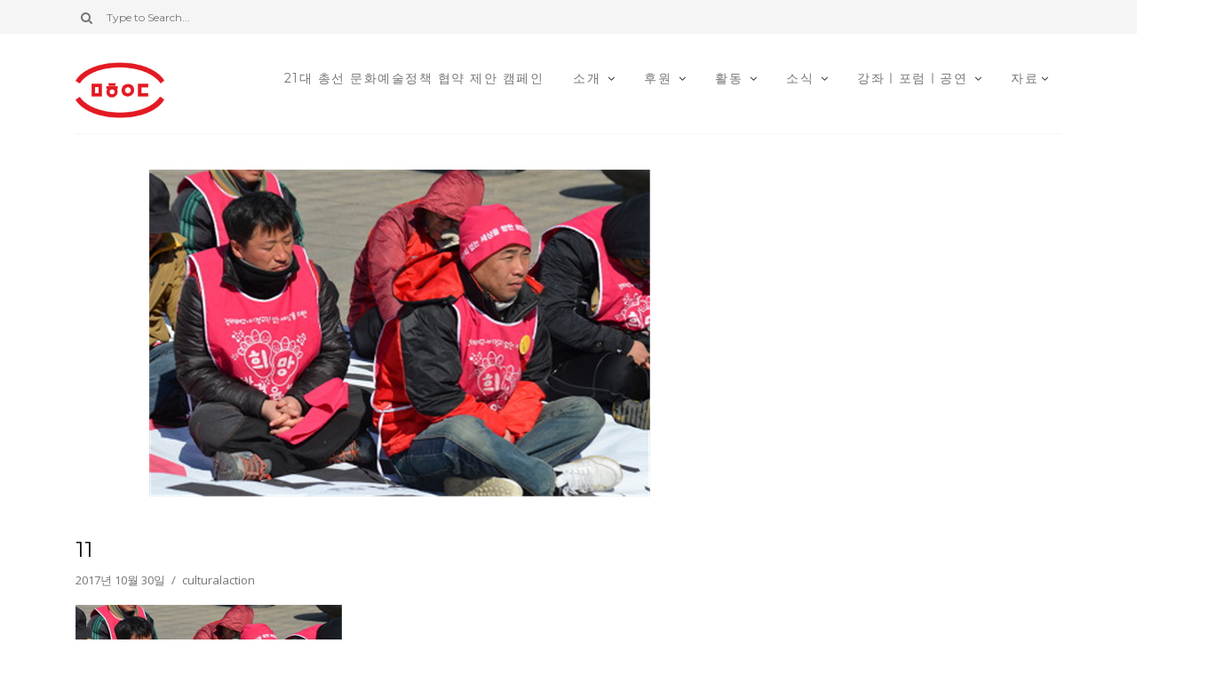

--- FILE ---
content_type: text/html; charset=UTF-8
request_url: http://culturalaction.jinbo.net/11-18
body_size: 29065
content:
<!DOCTYPE html>
<html lang="ko-KR">
	<head>
		<meta charset="UTF-8"/>
		<!-- responsive meta tag -->
		<meta name="viewport" content="width=device-width, initial-scale=1.0" />
		<link rel="pingback" href="http://culturalaction.jinbo.net/wp/xmlrpc.php"/>
		<title>11 &#8211; 문화연대</title>
<link rel='dns-prefetch' href='//s0.wp.com' />
<link rel='dns-prefetch' href='//secure.gravatar.com' />
<link rel='dns-prefetch' href='//maxcdn.bootstrapcdn.com' />
<link rel='dns-prefetch' href='//fonts.googleapis.com' />
<link rel='dns-prefetch' href='//s.w.org' />
<link rel="alternate" type="application/rss+xml" title="문화연대 &raquo; 피드" href="http://culturalaction.jinbo.net/feed" />
<link rel="alternate" type="application/rss+xml" title="문화연대 &raquo; 댓글 피드" href="http://culturalaction.jinbo.net/comments/feed" />
<link rel="alternate" type="application/rss+xml" title="문화연대 &raquo; 11 댓글 피드" href="http://culturalaction.jinbo.net/feed/?attachment_id=2394" />
		<script type="text/javascript">
			window._wpemojiSettings = {"baseUrl":"https:\/\/s.w.org\/images\/core\/emoji\/11.2.0\/72x72\/","ext":".png","svgUrl":"https:\/\/s.w.org\/images\/core\/emoji\/11.2.0\/svg\/","svgExt":".svg","source":{"concatemoji":"http:\/\/culturalaction.jinbo.net\/wp\/wp-includes\/js\/wp-emoji-release.min.js?ver=5.1.1"}};
			!function(a,b,c){function d(a,b){var c=String.fromCharCode;l.clearRect(0,0,k.width,k.height),l.fillText(c.apply(this,a),0,0);var d=k.toDataURL();l.clearRect(0,0,k.width,k.height),l.fillText(c.apply(this,b),0,0);var e=k.toDataURL();return d===e}function e(a){var b;if(!l||!l.fillText)return!1;switch(l.textBaseline="top",l.font="600 32px Arial",a){case"flag":return!(b=d([55356,56826,55356,56819],[55356,56826,8203,55356,56819]))&&(b=d([55356,57332,56128,56423,56128,56418,56128,56421,56128,56430,56128,56423,56128,56447],[55356,57332,8203,56128,56423,8203,56128,56418,8203,56128,56421,8203,56128,56430,8203,56128,56423,8203,56128,56447]),!b);case"emoji":return b=d([55358,56760,9792,65039],[55358,56760,8203,9792,65039]),!b}return!1}function f(a){var c=b.createElement("script");c.src=a,c.defer=c.type="text/javascript",b.getElementsByTagName("head")[0].appendChild(c)}var g,h,i,j,k=b.createElement("canvas"),l=k.getContext&&k.getContext("2d");for(j=Array("flag","emoji"),c.supports={everything:!0,everythingExceptFlag:!0},i=0;i<j.length;i++)c.supports[j[i]]=e(j[i]),c.supports.everything=c.supports.everything&&c.supports[j[i]],"flag"!==j[i]&&(c.supports.everythingExceptFlag=c.supports.everythingExceptFlag&&c.supports[j[i]]);c.supports.everythingExceptFlag=c.supports.everythingExceptFlag&&!c.supports.flag,c.DOMReady=!1,c.readyCallback=function(){c.DOMReady=!0},c.supports.everything||(h=function(){c.readyCallback()},b.addEventListener?(b.addEventListener("DOMContentLoaded",h,!1),a.addEventListener("load",h,!1)):(a.attachEvent("onload",h),b.attachEvent("onreadystatechange",function(){"complete"===b.readyState&&c.readyCallback()})),g=c.source||{},g.concatemoji?f(g.concatemoji):g.wpemoji&&g.twemoji&&(f(g.twemoji),f(g.wpemoji)))}(window,document,window._wpemojiSettings);
		</script>
		<style type="text/css">
img.wp-smiley,
img.emoji {
	display: inline !important;
	border: none !important;
	box-shadow: none !important;
	height: 1em !important;
	width: 1em !important;
	margin: 0 .07em !important;
	vertical-align: -0.1em !important;
	background: none !important;
	padding: 0 !important;
}
</style>
	<link rel='stylesheet' id='wp-block-library-css'  href='https://c0.wp.com/c/5.1.1/wp-includes/css/dist/block-library/style.min.css' type='text/css' media='all' />
<link rel='stylesheet' id='contact-form-7-css'  href='http://culturalaction.jinbo.net/wp/wp-content/plugins/contact-form-7/includes/css/styles.css?ver=5.1.1' type='text/css' media='all' />
<link rel='stylesheet' id='cff-css'  href='http://culturalaction.jinbo.net/wp/wp-content/plugins/custom-facebook-feed/css/cff-style.css?ver=2.8' type='text/css' media='all' />
<link rel='stylesheet' id='sb-font-awesome-css'  href='https://maxcdn.bootstrapcdn.com/font-awesome/4.7.0/css/font-awesome.min.css' type='text/css' media='all' />
<link rel='stylesheet' id='sb_instagram_styles-css'  href='http://culturalaction.jinbo.net/wp/wp-content/plugins/instagram-feed/css/sb-instagram.min.css?ver=1.11.3' type='text/css' media='all' />
<link rel='stylesheet' id='grace_main_style-css'  href='http://culturalaction.jinbo.net/wp/wp-content/themes/grace-minimal-theme/assets/css/style.min.css?ver=1.0.2' type='text/css' media='all' />
<style id='grace_main_style-inline-css' type='text/css'>

			body.boxed{background-color:f5f5f5;}
			#main-content{background-color:ffffff!important;}
		
			
			@media (min-width:991px){
				#site-logo{padding-top:50px;padding-bottom:50px;}
				#site-logo, #site-logo img{max-width:150px;}
				
				.header-style-2 #site-logo, .header-style-2 #site-logo img{max-width:100px;}
			}
			
			@media (max-width: 991px) {
				#site-logo, #site-logo img{max-width:80px!important;}
			}
		
		
			#site-header-inner{background-color:ffffff!important;}
			
			#header-top{background-color:f5f5f5!important;}
			#header-search .fa,#header-search input[type=text],#header-search input[type=text]::-webkit-input-placeholder,.header-social li a{color:757575;}
			.header-social li a:hover{color:111111;}
			
			#header-navigation{background-color:ffffff!important;}
			#header-navigation #header-nav{border-color:eaeaea;}
		
			.menu .menu-item > a,.menu .sub-menu li a,.menu > li:after{color:757575!important;}
			.menu > li > a:hover, .submenu-active, #header-nav .menu-item > a.active,.menu .menu-item > a:hover, .menu .page_item > a:hover{color:111111!important;}
			.menu .sub-menu{background-color:ffffff;border-color:f5f5f5;}
			.menu .sub-menu li a:hover{background-color:f5f5f5;}
		
			.header-style-2 #header-nav{margin-top:40px;}
			.header-style-2 .medium-header-container{padding-bottom:15px;}
			
			@media (max-width: 991px) {
				#mobile-nav-icon span{background-color:757575!important;}
				.menu-item-has-children .sub-drop-icon, .page_item_has_children .sub-drop-icon{color:757575!important;}
				
				#header-nav{background-color:ffffff!important;}
				#header-nav.menu-active,#header-nav .menu-item > a, #header-nav .page_item > a{border-color:f5f5f5!important;}
			}
		
		
			.footer-social li a{color:757575;}
			.footer-social li a:hover{color:111111;}
			#footer-bottom{background-color:eaeaea;}
			#footer-copyright{color:757575;}
			#scroll-top{background-color:C7C7C7;}
			#scroll-top:hover{background-color:111111;}
			#scroll-top span{color:ffffff;}
			#scroll-top:hover span{color:ffffff;}
		
			.primary-button,.search-widget #searchsubmit, .sidebar-widget input[type=submit], .comment-respond .submit,.sidebar-widget .tagcloud a,.post-password-form input[type=submit]{background-color:eaeaea;border-color:eaeaea!important;color:757575!important;}
			.primary-button:hover,.search-widget #searchsubmit:hover, .sidebar-widget input[type=submit]:hover, .comment-respond .submit:hover,.sidebar-widget .tagcloud a:hover,.post-password-form input[type=submit]:hover{background-color:757575;border-color:757575!important;color:f5f5f5!important;}
			.widget_calendar .calendar_wrap #today,.post-tags a:hover{background-color:757575;}
		
			.page-newsletter input[type=submit]{background-color:e8e8e8!important;border-color:e8e8e8!important;color:757575!important;}
			.page-newsletter input[type=submit]:hover{background-color:757575!important;border-color:757575!important;color:f5f5f5!important;}
			
			.featured-content-area .primary-button{background-color:e8e8e8!important;border-color:e8e8e8!important;color:757575!important;}
			.featured-content-area .primary-button:hover{background-color:757575!important;border-color:757575!important;color:f5f5f5!important;}
		
			.featured-content-area h2,.featured-content-area h2 a{color:111111;}
			.featured-content-area p{color:757575;}
			.featured-content-area .post-categories li,.featured-content-area .post-categories li a,a.featured-slide .post-categories li{color:757575;}
		
			.slideshow-btn{color:757575;}
			.carousel .owl-dot,.carousel .owl-dot.active{background-color:757575;}
		
			.widget-social-icons li a{color:757575;}
			.widget-social-icons li a:hover{color:111111;}
		
			.input-field, .input-textarea{border-color:e6e6e6;}
			.input-field:focus, .input-textarea:focus, .input-field:hover, .input-textarea:hover{border-color:111111;}
		
</style>
<link rel='stylesheet' id='grace-fonts-css'  href='//fonts.googleapis.com/css?family=Montserrat%7COpen+Sans%3A400%2C400&#038;ver=1.0' type='text/css' media='all' />
<link rel='stylesheet' id='tmm-css'  href='http://culturalaction.jinbo.net/wp/wp-content/plugins/team-members/inc/css/tmm_style.min.css?ver=5.1.1' type='text/css' media='all' />
<link rel='stylesheet' id='jetpack_css-css'  href='https://c0.wp.com/p/jetpack/7.1.1/css/jetpack.css' type='text/css' media='all' />
<script type='text/javascript' src='https://c0.wp.com/c/5.1.1/wp-includes/js/jquery/jquery.js'></script>
<script type='text/javascript' src='https://c0.wp.com/c/5.1.1/wp-includes/js/jquery/jquery-migrate.min.js'></script>
<link rel='https://api.w.org/' href='http://culturalaction.jinbo.net/wp-json/' />
<link rel="EditURI" type="application/rsd+xml" title="RSD" href="http://culturalaction.jinbo.net/wp/xmlrpc.php?rsd" />
<link rel="wlwmanifest" type="application/wlwmanifest+xml" href="http://culturalaction.jinbo.net/wp/wp-includes/wlwmanifest.xml" /> 
<meta name="generator" content="WordPress 5.1.1" />
<link rel='shortlink' href='https://wp.me/aaOFMc-CC' />
<link rel="alternate" type="application/json+oembed" href="http://culturalaction.jinbo.net/wp-json/oembed/1.0/embed?url=http%3A%2F%2Fculturalaction.jinbo.net%2F11-18" />
<link rel="alternate" type="text/xml+oembed" href="http://culturalaction.jinbo.net/wp-json/oembed/1.0/embed?url=http%3A%2F%2Fculturalaction.jinbo.net%2F11-18&#038;format=xml" />

<!-- Custom Facebook Feed Custom CSS -->
<style type="text/css">
a {
color:#cc0000;
}
</style>

            <!--/ Facebook Thumb Fixer Open Graph /-->
            <meta property="og:type" content="article" />
            <meta property="og:url" content="http://culturalaction.jinbo.net/11-18" />
            <meta property="og:title" content="11" />
            <meta property="og:description" content="" />
            <meta property="og:site_name" content="문화연대" />
            <meta property="og:image" content="" />
            <meta property="og:image:alt" content="" />
            <meta property="og:image:width" content="564" />
            <meta property="og:image:height" content="372" />

            <meta itemscope itemtype="article" />
            <meta itemprop="description" content="" />
            <meta itemprop="image" content="" />

            <meta name="twitter:card" content="summary_large_image" />
            <meta name="twitter:url" content="http://culturalaction.jinbo.net/11-18" />
            <meta name="twitter:title" content="11" />
            <meta name="twitter:description" content="" />
            <meta name="twitter:image" content="http://culturalaction.jinbo.net/wp/wp-content/uploads/2017/10/11-2.png" />
            


<link rel='dns-prefetch' href='//v0.wordpress.com'/>
<link rel='dns-prefetch' href='//c0.wp.com'/>
<style type='text/css'>img#wpstats{display:none}</style>	</head>

	<body class="attachment attachment-template-default single single-attachment postid-2394 attachmentid-2394 attachment-png">
	
				
		<header id="site-header" class=" ">
			
			<div id="site-header-inner">

				<!-- header top -->
									<div id="header-top">
						<div class="container clearfix">
						
															<form id="header-search" role="search" method="get" action="http://culturalaction.jinbo.net/">
									<button type="submit" id="submit-button">
										<i class="fa fa-search"></i>
									</button>
									<input type="text" placeholder="Type to Search..." class="font-montserrat-reg" name="s" id="s" />
								</form>
														
															<ul class="header-social">
																	</ul>
														
						</div>
					</div>
								
				
<!-- header middle -->
<div id="header-middle" class="header-style-2">
	<div class="container">
	
		<div class="medium-header-container clearfix">
		
						
			<!-- Site logo -->
			<a href="http://culturalaction.jinbo.net/" id="site-logo">
				<img src="http://culturalaction.jinbo.net/wp/wp-content/uploads/2017/11/문화연대CI.jpg" alt="Site Logo">
			</a>
			
			<nav id="header-nav">
				<ul id="nav-ul" class="menu font-montserrat-reg clearfix"><li id="menu-item-8749" class="menu-item menu-item-type-custom menu-item-object-custom menu-item-8749"><a href="https://culturalaction.campaignus.me/culture_governance">21대 총선 문화예술정책 협약 제안 캠페인</a></li>
<li id="menu-item-420" class="menu-item menu-item-type-post_type menu-item-object-page menu-item-has-children menu-item-420"><a href="http://culturalaction.jinbo.net/%eb%ac%b8%ed%99%94%ec%97%b0%eb%8c%80-%ec%86%8c%ea%b0%9c">소개</a>
<ul class="sub-menu">
	<li id="menu-item-421" class="menu-item menu-item-type-post_type menu-item-object-page menu-item-421"><a href="http://culturalaction.jinbo.net/%eb%ac%b8%ed%99%94%ec%97%b0%eb%8c%80-%ec%86%8c%ea%b0%9c">문화연대 소개</a></li>
	<li id="menu-item-442" class="menu-item menu-item-type-post_type menu-item-object-page menu-item-442"><a href="http://culturalaction.jinbo.net/%ed%95%a8%ea%bb%98%ed%95%98%eb%8a%94%ec%82%ac%eb%9e%8c%eb%93%a4">함께하는 사람들</a></li>
	<li id="menu-item-453" class="menu-item menu-item-type-post_type menu-item-object-page menu-item-453"><a href="http://culturalaction.jinbo.net/%ea%b1%b8%ec%96%b4%ec%98%a8%ea%b8%b8">걸어온 길</a></li>
	<li id="menu-item-464" class="menu-item menu-item-type-post_type menu-item-object-page menu-item-464"><a href="http://culturalaction.jinbo.net/%ec%a1%b0%ec%a7%81%ea%b5%ac%ec%84%b1%ea%b3%bc%ec%a3%bc%ec%9a%94%ed%99%9c%eb%8f%99">조직 구성과 주요 활동</a></li>
	<li id="menu-item-8103" class="menu-item menu-item-type-post_type menu-item-object-page menu-item-8103"><a href="http://culturalaction.jinbo.net/%eb%89%b4%ec%8a%a4%eb%a0%88%ed%84%b0%ea%b5%ac%eb%8f%85">뉴스레터 구독</a></li>
	<li id="menu-item-8104" class="menu-item menu-item-type-post_type menu-item-object-page menu-item-8104"><a href="http://culturalaction.jinbo.net/%eb%ac%b8%ec%9d%98%ed%95%98%ea%b8%b0">문의하기</a></li>
	<li id="menu-item-8105" class="menu-item menu-item-type-post_type menu-item-object-page menu-item-8105"><a href="http://culturalaction.jinbo.net/%ec%95%bd%eb%8f%84%ec%99%80%ec%97%b0%eb%9d%bd%ec%b2%98">약도와 연락처</a></li>
</ul>
</li>
<li id="menu-item-9174" class="menu-item menu-item-type-custom menu-item-object-custom menu-item-has-children menu-item-9174"><a href="https://mrmweb.hsit.co.kr/v2/default.aspx?Server=Ye/UFoCHFNNcNBnuPd3RFA==&#038;action=main">후원</a>
<ul class="sub-menu">
	<li id="menu-item-9171" class="menu-item menu-item-type-custom menu-item-object-custom menu-item-9171"><a href="https://mrmweb.hsit.co.kr/v2/Member/MemberJoin.aspx?action=join&#038;server=Ye/UFoCHFNNcNBnuPd3RFA==">정기후원</a></li>
	<li id="menu-item-9173" class="menu-item menu-item-type-custom menu-item-object-custom menu-item-9173"><a href="https://mrmweb.hsit.co.kr/v2/Member/SupportOnce.aspx?action=once&#038;server=Ye/UFoCHFNNcNBnuPd3RFA==">일시후원</a></li>
</ul>
</li>
<li id="menu-item-508" class="menu-item menu-item-type-taxonomy menu-item-object-category menu-item-has-children menu-item-508"><a href="http://culturalaction.jinbo.net/archives/category/activity">활동</a>
<ul class="sub-menu">
	<li id="menu-item-470" class="menu-item menu-item-type-taxonomy menu-item-object-category menu-item-470"><a href="http://culturalaction.jinbo.net/archives/category/activity/notice">공지사항</a></li>
	<li id="menu-item-474" class="menu-item menu-item-type-taxonomy menu-item-object-category menu-item-474"><a href="http://culturalaction.jinbo.net/archives/category/activity/statement">성명과 논평</a></li>
	<li id="menu-item-475" class="menu-item menu-item-type-taxonomy menu-item-object-category menu-item-475"><a href="http://culturalaction.jinbo.net/archives/category/activity/press">언론과 기고</a></li>
	<li id="menu-item-6402" class="menu-item menu-item-type-taxonomy menu-item-object-category menu-item-6402"><a href="http://culturalaction.jinbo.net/archives/category/activity/debate-review">토론회 리뷰</a></li>
	<li id="menu-item-7433" class="menu-item menu-item-type-taxonomy menu-item-object-category menu-item-7433"><a href="http://culturalaction.jinbo.net/archives/category/activity/newsbriefing">문화정책뉴스주간브리핑</a></li>
</ul>
</li>
<li id="menu-item-491" class="menu-item menu-item-type-taxonomy menu-item-object-category menu-item-has-children menu-item-491"><a href="http://culturalaction.jinbo.net/archives/category/news">소식</a>
<ul class="sub-menu">
	<li id="menu-item-3408" class="menu-item menu-item-type-taxonomy menu-item-object-category menu-item-3408"><a href="http://culturalaction.jinbo.net/archives/category/news/yooa">파견미술 연재글</a></li>
	<li id="menu-item-9643" class="menu-item menu-item-type-taxonomy menu-item-object-category menu-item-9643"><a href="http://culturalaction.jinbo.net/archives/category/news/%eb%ac%b8%ed%99%94%ec%98%88%ec%88%a0-%eb%b8%94%eb%9e%99%eb%a6%ac%ec%8a%a4%ed%8a%b8-%ec%82%ac%ea%b1%b4-%ed%8c%8c%ec%9d%bc">문화예술 블랙리스트 사건 파일</a></li>
	<li id="menu-item-3451" class="menu-item menu-item-type-taxonomy menu-item-object-category menu-item-3451"><a href="http://culturalaction.jinbo.net/archives/category/news/wonjae">도시재생 연재글</a></li>
</ul>
</li>
<li id="menu-item-7594" class="menu-item menu-item-type-taxonomy menu-item-object-category menu-item-has-children menu-item-7594"><a href="http://culturalaction.jinbo.net/archives/category/academy-forum">강좌ㅣ포럼ㅣ공연</a>
<ul class="sub-menu">
	<li id="menu-item-8528" class="menu-item menu-item-type-taxonomy menu-item-object-category menu-item-8528"><a href="http://culturalaction.jinbo.net/archives/category/academy-forum/2019%ed%85%8c%ed%81%ac%eb%85%b8%eb%af%b8%eb%94%94%ec%96%b4%ed%8f%ac%eb%9f%bc">2019테크노미디어포럼</a></li>
</ul>
</li>
<li id="menu-item-504" class="menu-item menu-item-type-taxonomy menu-item-object-category menu-item-has-children menu-item-504"><a href="http://culturalaction.jinbo.net/archives/category/file">자료</a>
<ul class="sub-menu">
	<li id="menu-item-505" class="menu-item menu-item-type-taxonomy menu-item-object-category menu-item-505"><a href="http://culturalaction.jinbo.net/archives/category/file/file-text">자료집</a></li>
	<li id="menu-item-506" class="menu-item menu-item-type-taxonomy menu-item-object-category menu-item-506"><a href="http://culturalaction.jinbo.net/archives/category/file/file-image">사진</a></li>
	<li id="menu-item-507" class="menu-item menu-item-type-taxonomy menu-item-object-category menu-item-507"><a href="http://culturalaction.jinbo.net/archives/category/file/file-movie">영상</a></li>
</ul>
</li>
</ul>			</nav>

			<!-- Mobile burger icon -->
			<div id="mobile-nav-button">
				<div id="mobile-nav-icon">
					<span></span>
					<span></span>
					<span></span>
					<span></span>
				</div>
			</div>
			
		</div>

	</div>
</div>		
			</div>
		</header>
<div id="main-content">

	
	
	<!-- page content -->
	<section class="single-post-main page-section">
		<div class="container">
		
			
						
			<div class="row">
			
				<div class="col-xlarge-8 col-medium-8 ">

					<!-- blog post main content -->
					<article id="post-2394" class="blog-post-content post-2394 attachment type-attachment status-inherit hentry">
						
						

	
	<!-- blog post type - Image -->
		
					
			<div class="post-type-image clearfix">
				<img width="564" height="372" src="http://culturalaction.jinbo.net/wp/wp-content/uploads/2017/10/11-2.png" class="single-image image aligncenter default-featured-img" alt="" srcset="http://culturalaction.jinbo.net/wp/wp-content/uploads/2017/10/11-2.png 564w, http://culturalaction.jinbo.net/wp/wp-content/uploads/2017/10/11-2-300x198.png 300w" sizes="(max-width: 564px) 100vw, 564px" />			</div>
		
				
	
	<!-- blog post type - Slideshow -->
	
	<!-- blog post type - Video -->
	
<div class="single-post-title single-post-title- clearfix"><ul class="post-categories clearfix"></ul><h1 class="font-montserrat-reg">11</h1><div class="single-post-top-meta font-opensans-reg clearfix"><span>2017년 10월 30일</span><span>culturalaction</span></div></div>						
						<!-- blog post text content -->
						<div class="page-content clearfix">
							<p class="attachment"><a href='http://culturalaction.jinbo.net/wp/wp-content/uploads/2017/10/11-2.png'><img width="300" height="198" src="http://culturalaction.jinbo.net/wp/wp-content/uploads/2017/10/11-2-300x198.png" class="attachment-medium size-medium" alt="" srcset="http://culturalaction.jinbo.net/wp/wp-content/uploads/2017/10/11-2-300x198.png 300w, http://culturalaction.jinbo.net/wp/wp-content/uploads/2017/10/11-2.png 564w" sizes="(max-width: 300px) 100vw, 300px" /></a></p>
						</div>

						<!-- post pagination -->
						
						

	<!-- blog post meta -->
	<section class="single-post-meta clearfix">
		
		<!-- post tags -->
					<div class="post-tags font-montserrat-reg clearfix">
							</div>
				
		<!-- post share -->
					<div class="post-share clearfix">

									<a href="http://www.facebook.com/sharer.php?u=http://culturalaction.jinbo.net/11-18" rel="nofollow" class="social-item hov-bk" target="_blank"><span class="fa fa-facebook"></span></a>
				
									<a href="https://twitter.com/share?url=http://culturalaction.jinbo.net/11-18" rel="nofollow" class="social-item hov-bk" target="_blank"><span class="fa fa-twitter"></span></a>
				
														<a href="https://pinterest.com/pin/create/bookmarklet/?media=http://culturalaction.jinbo.net/wp/wp-content/uploads/2017/10/11-2.png&url=http://culturalaction.jinbo.net/11-18" rel="nofollow" class="social-item hov-bk" target="_blank"><span class="fa fa-pinterest"></span></a>
								
									<a href="https://plus.google.com/share?url=http://culturalaction.jinbo.net/11-18" rel="nofollow" class="social-item hov-bk" target="_blank"><span class="fa fa-google-plus"></span></a>
								
			</div>
			
			</section>


					</article>
					
					
					
					

		
					
					

					
	<!-- post comments -->
	<section class="post-comments-section">
		

	
	<div class="post-comments-area  zero-comments">

		<div id="comments" class="comments-area">

			
				<div id="respond" class="comment-respond">
		<h3 id="reply-title" class="comment-reply-title">Leave a comment<a rel="nofollow" id="cancel-comment-reply-link" href="/11-18#respond" style="display:none;"><span class="cancel-reply-text">Cancel Reply</span><i class="fa fa-times mobile-reply-cancel" aria-hidden="true"></i></a></h3>			<form action="http://culturalaction.jinbo.net/wp/wp-comments-post.php" method="post" id="commentform" class="comment-form" novalidate>
				<p class="comment-notes"><span id="email-notes">이메일은 공개되지 않습니다.</span> 필수 입력창은 <span class="required">*</span> 로 표시되어 있습니다</p><div class="row"><div class="col-xlarge-6"><input id="author" name="author" type="text" class="input-field" placeholder="Name (Required)" /></div>
<div class="col-xlarge-6"><input id="email" name="email" type="text" class="input-field" placeholder="Email (Required)" /></div></div>
<div class="row"><div class="col-xlarge-12"><input id="url" name="url" type="text" class="input-field" placeholder="Website" /></div></div>
<p class="comment-form-cookies-consent"><input id="wp-comment-cookies-consent" name="wp-comment-cookies-consent" type="checkbox" value="yes" /><label for="wp-comment-cookies-consent">나중을 위해 이름, 이메일주소, 웹사이트 주소를 이 브라우저에 저장.</label></p>
<div class="row"><div class="col-xlarge-12"><textarea id="comment" name="comment" class="input-textarea" placeholder="Comment (Required)"></textarea></div></div><p class="form-submit"><p class="comment-subscription-form"><input type="checkbox" name="subscribe_blog" id="subscribe_blog" value="subscribe" style="width: auto; -moz-appearance: checkbox; -webkit-appearance: checkbox;" /> <label class="subscribe-label" id="subscribe-blog-label" for="subscribe_blog">새 글 알림 이메일 받기</label></p><input name="submit" type="submit" id="submit" class="primary-button font-montserrat-reg hov-bk" value="Post Comment" /> <input type='hidden' name='comment_post_ID' value='2394' id='comment_post_ID' />
<input type='hidden' name='comment_parent' id='comment_parent' value='0' />
</p><p style="display: none;"><input type="hidden" id="akismet_comment_nonce" name="akismet_comment_nonce" value="7e91b21801" /></p><p style="display: none;"><input type="hidden" id="ak_js" name="ak_js" value="250"/></p>			</form>
			</div><!-- #respond -->
	
		</div>

	</div>

	</section>
	
					
					

		
					
				</div>
				
									<!-- sidebar -->
					<div class="col-xlarge-4 col-medium-4 post-sidebar -sidebar">
											</div>
							
			</div>
			
		</div>
	</section>

</div>

<!-- footer -->
<footer id="site-footer">

	<!-- footer Instagram feed -->
		
	<!-- footer bottom -->
			<div id="footer-bottom">
			<div class="container">
				<div id="footer-bottom-inner" class="clearfix">
				
										
											<!-- scroll to top -->
						<div id="scroll-top" >
							<span class="fa fa-angle-up"></span>
						</div>
										
					<!-- copyright text -->
					<p id="footer-copyright" class="font-montserrat-reg"><center><br>
(03708) 서울시 서대문구 연희로 81-9, 3층 [전화] 02-773-7707 [팩스] 02-737-3837 [이메일] culture918@gmail.com
[후원계좌] 하나은행 162-910003-12804
<br>
별도의 표시가 없는 한 본 사이트의 내용은 '정보공유 라이선스 : 영리적 이용불허, 개작허용'을 따릅니다.<br>
<a href="http://culturalaction.jinbo.net/개인정보취급방침">개인정보취급방침</a>
  <a href="http://culturalaction.jinbo.net/이용약관">이용약관</a>
<br><br>
</center></p>
				
				</div>
			</div>
		</div>
	
</footer>

<!-- Custom Facebook Feed JS -->
<script type="text/javascript">
var cfflinkhashtags = "true";
</script>
<!-- Instagram Feed JS -->
<script type="text/javascript">
var sbiajaxurl = "http://culturalaction.jinbo.net/wp/wp-admin/admin-ajax.php";
</script>
	<div style="display:none">
	</div>
<script type='text/javascript'>
/* <![CDATA[ */
var wpcf7 = {"apiSettings":{"root":"http:\/\/culturalaction.jinbo.net\/wp-json\/contact-form-7\/v1","namespace":"contact-form-7\/v1"}};
/* ]]> */
</script>
<script type='text/javascript' src='http://culturalaction.jinbo.net/wp/wp-content/plugins/contact-form-7/includes/js/scripts.js?ver=5.1.1'></script>
<script type='text/javascript' src='http://culturalaction.jinbo.net/wp/wp-content/plugins/custom-facebook-feed/js/cff-scripts.js?ver=2.8'></script>
<script type='text/javascript'>
/* <![CDATA[ */
var sb_instagram_js_options = {"sb_instagram_at":"","font_method":"svg"};
/* ]]> */
</script>
<script type='text/javascript' src='http://culturalaction.jinbo.net/wp/wp-content/plugins/instagram-feed/js/sb-instagram.min.js?ver=1.11.3'></script>
<script type='text/javascript' src='https://s0.wp.com/wp-content/js/devicepx-jetpack.js?ver=202603'></script>
<script type='text/javascript' src='https://secure.gravatar.com/js/gprofiles.js?ver=2026Janaa'></script>
<script type='text/javascript'>
/* <![CDATA[ */
var WPGroHo = {"my_hash":""};
/* ]]> */
</script>
<script type='text/javascript' src='https://c0.wp.com/p/jetpack/7.1.1/modules/wpgroho.js'></script>
<script type='text/javascript' src='http://culturalaction.jinbo.net/wp/wp-content/themes/grace-minimal-theme/assets/js/main.min.js?ver=1.0'></script>
<script type='text/javascript' src='https://c0.wp.com/c/5.1.1/wp-includes/js/comment-reply.min.js'></script>
<script type='text/javascript' src='https://c0.wp.com/c/5.1.1/wp-includes/js/wp-embed.min.js'></script>
<script async="async" type='text/javascript' src='http://culturalaction.jinbo.net/wp/wp-content/plugins/akismet/_inc/form.js?ver=4.1.1'></script>
<script type='text/javascript' src='https://stats.wp.com/e-202603.js' async='async' defer='defer'></script>
<script type='text/javascript'>
	_stq = window._stq || [];
	_stq.push([ 'view', {v:'ext',j:'1:7.1.1',blog:'159840352',post:'2394',tz:'9',srv:'culturalaction.jinbo.net'} ]);
	_stq.push([ 'clickTrackerInit', '159840352', '2394' ]);
</script>
</body>
</html>